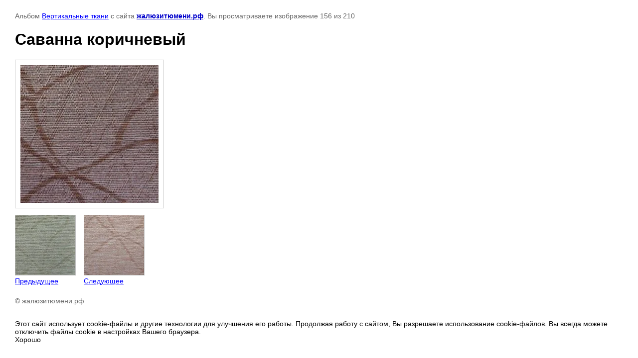

--- FILE ---
content_type: text/html; charset=utf-8
request_url: https://xn--80akbffbrkk1c5hd.xn--p1ai/tkani-dlya-vertikalnykh-zhalyuzi/photo/650321811
body_size: 1907
content:

								

	

	
	<!DOCTYPE html>
	<html>
	<head>
		<title>Саванна коричневый</title>
		<meta name="description" content="Саванна коричневый">
		<meta name="keywords" content="Саванна коричневый">
		<meta name="robots" content="all"/>
		<meta name="revisit-after" content="31 days">
		<meta http-equiv="Content-Type" content="text/html; charset=UTF-8">
		<meta name="viewport" content="width=device-width, initial-scale=1.0, maximum-scale=1.0, user-scalable=no">
		<style type="text/css">
			
			body, td, div { font-size:14px; font-family:arial; background-color: white; margin: 0px 0px; } 
			p { color: #666; } 
			body { padding: 10px 30px; } 
			a { color: blue; }
			a.back { font-weight: bold; color: #0000cc; text-decoration: underline; } 
			img { border: 1px solid #c0c0c0; } 
			div { width: auto/*700px*/; display: inline-block; max-width: 100%;}
			h1 { font-size: 32px; } 
			.gallery2_album_photo_nav {margin: 10px 0;}
			.gallery2_album_photo_nav a{display: inline-block;}
			.gallery2MediumImage {padding: 10px; border: 1px solid #ccc; box-sizing: border-box; height: auto; max-width: 100%;}
			
		</style>
	 </head>
	 <body>
	 		 			<p>
			Альбом <a href="/tkani-dlya-vertikalnykh-zhalyuzi/album/vertikalnyye-tkani" name="gallery">Вертикальные ткани</a> с сайта <a class="back" href="https://жалюзитюмени.рф/">жалюзитюмени.рф</a>.
			Вы просматриваете изображение 156 из 210
		</p>
		<h1>Саванна коричневый</h1>
				<div>
		<img alt="Саванна коричневый" src="/thumb/2/NzsRg2TsMpbIX6XllRfWzQ/640r480/d/savanna_korichnevyy.jpg" class="gallery2MediumImage" />
		</div><br>
		<div class="gallery2_album_photo_nav">
				<a href="/tkani-dlya-vertikalnykh-zhalyuzi/photo/650322011">
			<img src="/thumb/2/K0KMaQiVbG7rhrVDnGoRqQ/120r120/d/savanna_zelenyy.jpg" /><br />
			Предыдущее
		</a>
				&nbsp;&nbsp;
				<a href="/tkani-dlya-vertikalnykh-zhalyuzi/photo/650321411">
			<img src="/thumb/2/B4jEOL-9y3Qx7Iv3Lt3v8A/120r120/d/savanna_tbezhevyy.jpg" /><br />
			Следующее
		</a>
				</div>
		<p>&copy; жалюзитюмени.рф</p>
		<br clear="all">
		
	
<!-- assets.bottom -->
<!-- </noscript></script></style> -->
<script src="/my/s3/js/site.min.js?1768978399" ></script>
<script src="/my/s3/js/site/defender.min.js?1768978399" ></script>
<script src="https://cp.onicon.ru/loader/545aa95d72d22c703400020e.js" data-auto async></script>
<script >/*<![CDATA[*/
var megacounter_key="8edf4e0a499263553c6e973b332c5d83";
(function(d){
    var s = d.createElement("script");
    s.src = "//counter.megagroup.ru/loader.js?"+new Date().getTime();
    s.async = true;
    d.getElementsByTagName("head")[0].appendChild(s);
})(document);
/*]]>*/</script>


					<!--noindex-->
		<div id="s3-cookie-message" class="s3-cookie-message-wrap">
			<div class="s3-cookie-message">
				<div class="s3-cookie-message__text">
					Этот сайт использует cookie-файлы и другие технологии для улучшения его работы. Продолжая работу с сайтом, Вы разрешаете использование cookie-файлов. Вы всегда можете отключить файлы cookie в настройках Вашего браузера.
				</div>
				<div class="s3-cookie-message__btn">
					<div id="s3-cookie-message__btn" class="g-button">
						Хорошо
					</div>
				</div>
			</div>
		</div>
		<!--/noindex-->
	
<script >/*<![CDATA[*/
$ite.start({"sid":454796,"vid":455978,"aid":495189,"stid":1,"cp":21,"active":true,"domain":"xn--80akbffbrkk1c5hd.xn--p1ai","lang":"ru","trusted":false,"debug":false,"captcha":3,"onetap":[{"provider":"vkontakte","provider_id":"51962350","code_verifier":"iD2YkjhzDjmYUONZ2QTMINGYFZG4N3YlVWTRmhZzlRZ"}]});
/*]]>*/</script>
<!-- /assets.bottom -->
</body>
	</html>


--- FILE ---
content_type: text/javascript
request_url: https://counter.megagroup.ru/8edf4e0a499263553c6e973b332c5d83.js?r=&s=1280*720*24&u=https%3A%2F%2Fxn--80akbffbrkk1c5hd.xn--p1ai%2Ftkani-dlya-vertikalnykh-zhalyuzi%2Fphoto%2F650321811&t=%D0%A1%D0%B0%D0%B2%D0%B0%D0%BD%D0%BD%D0%B0%20%D0%BA%D0%BE%D1%80%D0%B8%D1%87%D0%BD%D0%B5%D0%B2%D1%8B%D0%B9&fv=0,0&en=1&rld=0&fr=0&callback=_sntnl1769005793631&1769005793631
body_size: 96
content:
//:1
_sntnl1769005793631({date:"Wed, 21 Jan 2026 14:29:53 GMT", res:"1"})